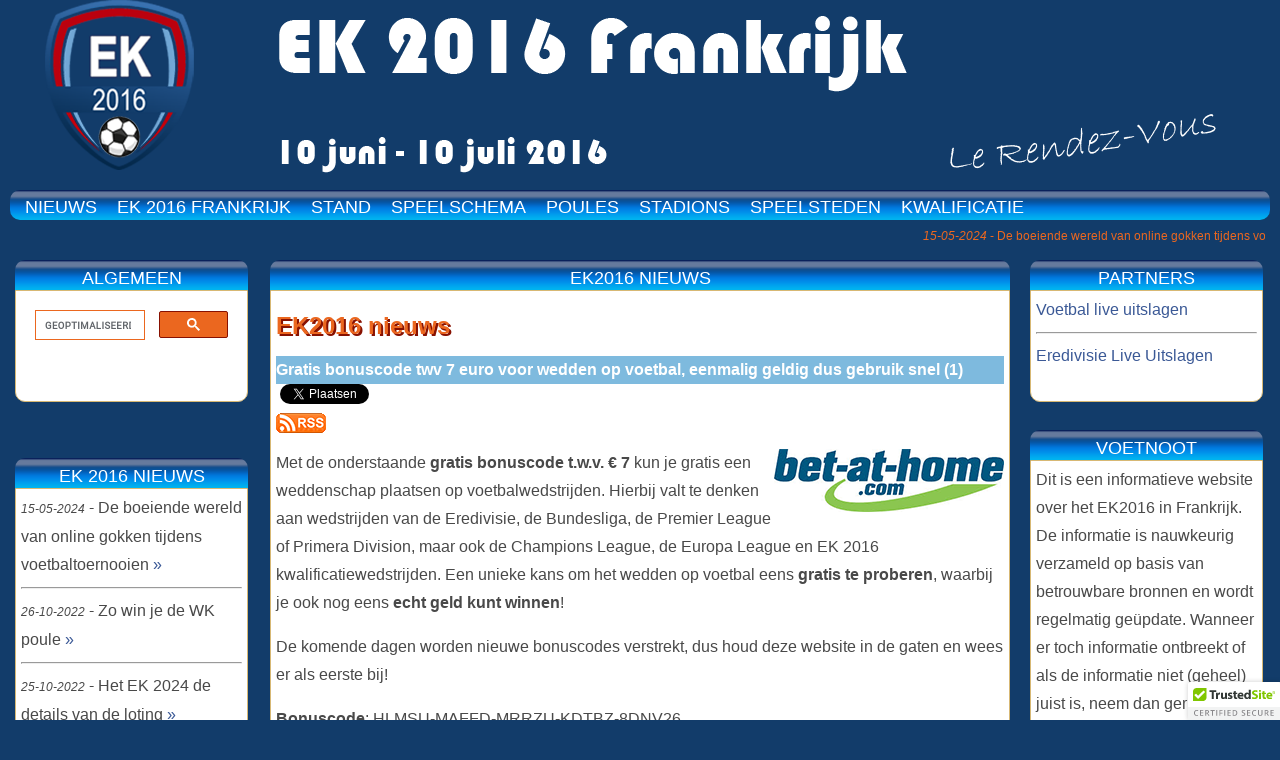

--- FILE ---
content_type: text/html; charset=UTF-8
request_url: https://www.ek2016stadions.nl/nieuws/gratis-bonuscode-twv-7-euro-voor-wedden-op-voetbal,-eenmalig-geldig-dus-gebruik-snel-(1)
body_size: 8824
content:
<html lang="nl">
<base href="/">
<meta charset="utf-8">
<!--[if lt IE 9]>
   <script src="https://html5shiv.googlecode.com/svn/trunk/html5.js"></script>
 <![endif]-->
<link href="https://plus.google.com/+Gokkennederlandcom" rel="author" />
<meta name="author" content="EK 2016 Frankrijk" />
<meta property="fb:admins" content="1244862760" />
<meta property="fb:app_id" content="1496631357301253" />
<head>
<link rel="icon" href="favicon.ico" type="image/x-icon" />
<link rel="shortcut icon" type="image/x-icon" href="favicon.ico" />
<link rel="stylesheet" type="text/css" href="stylesheet.css" />
<title itemprop="name">Gratis bonuscode twv 7 euro voor wedden op voetbal, eenmalig geldig dus gebruik snel (1)</title>
<link rel="canonical" href="https://www.ek2016stadions.nl/nieuws/gratis-bonuscode-twv-7-euro-voor-wedden-op-voetbal,-eenmalig-geldig-dus-gebruik-snel-(1)" itemprop="url" />
<meta name="description" content="Gratis bonuscode twv 7 euro voor wedden op voetbal, eenmalig geldig dus gebruik snel (1)" /><meta name="author" content="Patrick de Graaf">
<meta property="og:locale" content="nl_NL" />
<meta property="og:title" content="Gratis bonuscode twv 7 euro voor wedden op voetbal, eenmalig geldig dus gebruik snel (1)"/>
<meta property="og:type" content="article"/>
<meta property="og:url" content="https://www.ek2016stadions.nl/nieuws/gratis-bonuscode-twv-7-euro-voor-wedden-op-voetbal,-eenmalig-geldig-dus-gebruik-snel-(1)"/>
<meta property="og:image" content="https://www.ek2016stadions.nl/Logo.jpg"/> <!-- let op: httpS -->
<meta property="og:site_name" content="Gratis bonuscode twv 7 euro voor wedden op voetbal, eenmalig geldig dus gebruik snel (1)"/>
<meta property="og:description" content="Gratis bonuscode twv 7 euro voor wedden op voetbal, eenmalig geldig dus gebruik snel (1)"/>
<meta property="article:publisher" content="https://www.facebook.com/pages/Ek2016/654633724621035" />
<meta property="article:author" content="https://www.facebook.com/pages/Ek2016/654633724621035" />
<meta property="article:section" content="EK 2016" />
<meta property="article:tag" content="EK 2016" />
<meta property="article:published_time" content="2026-01-29T02:20:21+00:00" />
<meta property="article:modified_time" content="2026-01-30T02:20:21+00:00" />
<meta name="msvalidate.01" content="DA4CE6CAA03FA4193040C7570D9CB937" /> <!-- Bing webmasterstool -->
<script async src="https://www.googletagmanager.com/gtag/js?id=G-SQN5W2E6TB"></script>
<script>
  window.dataLayer = window.dataLayer || [];
  function gtag(){dataLayer.push(arguments);}
  gtag('js', new Date());

  gtag('config', 'G-SQN5W2E6TB');
</script>
</head>
<body>
<script>(function(d, s, id) {  var js, fjs = d.getElementsByTagName(s)[0];  if (d.getElementById(id)) return;  js = d.createElement(s); js.id = id;  js.src = "//connect.facebook.net/nl_NL/sdk.js#xfbml=1&appId=1496631357301253&version=v2.0";  fjs.parentNode.insertBefore(js, fjs);}(document, 'script', 'facebook-jssdk'));</script>
<div align="center" style="width:100%">
<a href="/"><img src="top.png" alt="ek2016stadions.nl" title="ek2016stadions.nl" width="1250px" height="200px" layout="responsive" /></a>

<div style="width:1260px; margin-top:10px">

<div align="left" style="margin-left: 250px; margin-top:40px; width:740px; min-height:800px; float:left; padding:10px"><div align="center" style="line-height:0">
</div>
<div align="center" class="midden">EK2016 NIEUWS</div>
<div align="left" class="middensub">
<h1>EK2016 nieuws</h1>






  <div itemscope itemtype="http://schema.org/blog">
  <div class="tabelkop" style="width:100%">
      <strong><span itemprop="headline">Gratis bonuscode twv 7 euro voor wedden op voetbal, eenmalig geldig dus gebruik snel (1)</span></strong>
      </div>
      <div class="fb-share-button" style="position:relative; top:0px" data-href="https://www.ek2016stadions.nl/nieuws/gratis-bonuscode-twv-7-euro-voor-wedden-op-voetbal,-eenmalig-geldig-dus-gebruik-snel-(1)" data-layout="button"></div>
      <a href="https://twitter.com/share" class="twitter-share-button" data-count="none" data-url="https://www.ek2016stadions.nl/nieuws/gratis-bonuscode-twv-7-euro-voor-wedden-op-voetbal,-eenmalig-geldig-dus-gebruik-snel-(1)" data-text="Gratis bonuscode twv 7 euro voor wedden op voetbal, eenmalig geldig dus gebruik snel (1)" data-lang="nl">Tweet</a><script>!function(d,s,id){var js,fjs=d.getElementsByTagName(s)[0],p=/^http:/.test(d.location)?'http':'https';if(!d.getElementById(id)){js=d.createElement(s);js.id=id;js.src=p+'://platform.twitter.com/widgets.js';fjs.parentNode.insertBefore(js,fjs);}}(document, 'script', 'twitter-wjs');</script>
      <script src="https://apis.google.com/js/platform.js" async defer>{lang: 'nl'}</script><div class="g-plus" data-action="share" data-annotation="none"></div>
      <script src="https://platform.linkedin.com/in.js" type="text/javascript"> lang: nl_NL</script><script type="IN/Share"></script>
      <a href="rss.xml" target="_blank" title="EK 2016 rss"><img src="rss.gif" width="50" height="20" alt="RSS" /></a>
      <span itemprop="description"><p><img alt="Bet-at-Home" src="../logo/betathome.png" style="width: 230px; height: 63px; float: right;" />Met de onderstaande <strong>gratis bonuscode t.w.v. &euro; 7</strong> kun je gratis een weddenschap plaatsen op voetbalwedstrijden. Hierbij valt te denken aan wedstrijden van de&nbsp;Eredivisie, de Bundesliga, de Premier League of Primera Division, maar ook de Champions League, de Europa League en EK 2016 kwalificatiewedstrijden. Een unieke kans om het wedden op voetbal eens <strong>gratis te proberen</strong>, waarbij je ook nog eens <strong>echt geld kunt winnen</strong>!</p>

<p>De komende dagen worden nieuwe bonuscodes verstrekt, dus houd deze website in de gaten en wees er als eerste bij!</p>

<p><strong>Bonuscode</strong>: HLMSU-MAFFD-MRRZU-KDTBZ-8DNV26</p>

<p>Wij hebben namelijk een beperkt aantal bonuscodes ontvangen van <a href="http://affiliates.bet-at-home.com/processing/clickthrgh.asp?btag=a_78907b_30931&amp;aid=" rel="nofollow" target="_blank">Bet-at-Home<img border="0" src="http://affiliates.bet-at-home.com/processing/impressions.asp?btag=a_78907b_30931&amp;aid=" style="border: currentColor; border-image: none; width: 0px; heigth: 0px;" /></a>, die we weggeven aan bezoekers van deze website. De bonuscode werkt dus alleen als je je via <strong><a href="http://affiliates.bet-at-home.com/processing/clickthrgh.asp?btag=a_78907b_30931&amp;aid=" rel="nofollow" target="_blank">deze link<img border="0" src="http://affiliates.bet-at-home.com/processing/impressions.asp?btag=a_78907b_30931&amp;aid=" style="border: currentColor; border-image: none; width: 0px; heigth: 0px;" /></a></strong> registreert.</p>

<p>De bonuscode kun je invullen in je account onder &#39;vouchers and bonusses&#39; en dan &#39;redeem voucher&#39;. Je ontvangt direct &euro; 7 gratis cash in je account!</p>

<p>Je hebt nu de kans om gratis geld te winnen, dus wees er snel bij want <strong>de bonuscode geldt maar voor &eacute;&eacute;n iemand</strong>!</p>

<a href="http://affiliates.bet-at-home.com/processing/clickthrgh.asp?btag=a_78907b_30931&amp;aid=" rel="nofollow" target="_blank"><input id="button" name="button" type="submit" value="Speel nu op Bet-at-home en pak je bonus!" /><img border="0" src="http://affiliates.bet-at-home.com/processing/impressions.asp?btag=a_78907b_30931&amp;aid=" style="border: currentColor; border-image: none; width: 0px; heigth: 0px;" /></a>
</span>
      <a href="nieuws" title="EK 2016 nieuws">Lees alle nieuws &raquo;</a>
      <div class="paginainfo">Gepubliceerd op: <span itemprop="datePublished">29-08-2015</span> | Bijgewerkt op: <meta itemprop="dateModified" content="2015-08-29T02:20:21+00:00"/></span>29-08-2015 | Door: <a href="overons" title="Over ons"><span itemprop="author">Patrick</span></a></span></div>
  </div>
<div align="center" style="line-height:0">
<a href="go/mybet" target="_blank" rel="nofollow" title="MyBet"><img src="banners/mybet(3).gif" width="728" height="90" alt="MyBet" /></a></div>
<h2>Reageer op dit artikel</h2>
<div class="tabelkop" style="width:100%"><strong>Reacties</strong></div>
<div class="fb-comments" data-href="https://www.ek2016stadions.nl/nieuws/gratis-bonuscode-twv-7-euro-voor-wedden-op-voetbal,-eenmalig-geldig-dus-gebruik-snel-(1)" data-numposts="10" data-colorscheme="light" data-mobile="Auto-detected" data-order-by="social" data-width="100%"></div>
<hr />
<h2>Gerelateerd nieuws, promoties en bonussen</h2>
<div class="tabelkop" style="width:100%"><strong>Nieuwsberichten</strong></div>
  <div align="center" style="line-height:0">
<a href="go/mybet" target="_blank" rel="nofollow" title="MyBet"><img src="banners/mybet(3).gif" width="728" height="90" alt="MyBet" /></a></div>
<h2>Over ons</h2>
<div class="tabelkop" style="width:100%"><strong>Over de auteur</strong></div>
<img src="overons.jpg" alt="Over ons" width="60" height="72" align="right" />Dit is een informatieve website over het EK2016 in Frankrijk.  De informatie is nauwkeurig verzameld op basis van betrouwbare bronnen en wordt regelmatig ge&uuml;pdate. Wanneer er toch informatie ontbreekt of als de informatie niet (geheel) juist is, neem dan gerust <a href="overons" title="contact">contact</a> op. Ik ben zowel de webmaster als de oprichter van deze website en doe mijn best om zoveel mogelijk actuele en juiste informatie te publiceren.


</div>
</div></div>

<div style="width:230px; min-height:800px; float:left; padding:10px; margin-left:-1015px; margin-top:40px;">
<div style="width:230">
<div align="center" class="menulinks" style="width:223px">ALGEMEEN</div>
<div align="center" class="menulinks3">
<script>(function() {var cx = '013094474416063680440:xoksmxhld50';var gcse = document.createElement('script');gcse.type = 'text/javascript';gcse.async = true;gcse.src = (document.location.protocol == 'https:' ? 'https:' : 'http:') +'//cse.google.com/cse.js?cx=' + cx;var s = document.getElementsByTagName('script')[0];s.parentNode.insertBefore(gcse, s);})();</script>
<gcse:search></gcse:search>
</div>
</div><br />
<div align="center" style="line-height:0">
</div>
<br>
<div style="width:230">
<div align="center" class="menulinks" style="width:223px">EK 2016 NIEUWS</div>
<div align="left" class="menulinks3">
    
<span style="font-size:12px"><em>15-05-2024</em></span> - De boeiende wereld van online gokken tijdens voetbaltoernooien <a href="nieuws/de-boeiende-wereld-van-online-gokken-tijdens-voetbaltoernooien" title="De boeiende wereld van online gokken tijdens voetbaltoernooien">&raquo;</a><hr>  
<span style="font-size:12px"><em>26-10-2022</em></span> - Zo win je de WK poule <a href="nieuws/zo-win-je-de-wk-poule" title="Zo win je de WK poule">&raquo;</a><hr>  
<span style="font-size:12px"><em>25-10-2022</em></span> - Het EK 2024 de details van de loting <a href="nieuws/het-ek-2024-de-details-van-de-loting" title="Het EK 2024 de details van de loting">&raquo;</a><hr>  
<span style="font-size:12px"><em>11-10-2022</em></span> - Het 2022 sportevenement kondigt het gekwalificeerde team voor het Europees kampioenschap aan <a href="nieuws/het-2022-sportevenement-kondigt-het-gekwalificeerde-team-voor-het-europees-kampioenschap-aan" title="Het 2022 sportevenement kondigt het gekwalificeerde team voor het Europees kampioenschap aan">&raquo;</a><hr>  
<span style="font-size:12px"><em>29-11-2021</em></span> - Zal Oranje de Wereldbeker mee naar huis nemen <a href="nieuws/zal-oranje-de-wereldbeker-mee-naar-huis-nemen" title="Zal Oranje de Wereldbeker mee naar huis nemen">&raquo;</a><hr>  
<span style="font-size:12px"><em>29-08-2017</em></span> - Nederland is voor de WK 2018 kwalificatiewedstrijden ingedeeld in poule A <a href="nieuws/nederland-is-voor-de-wk-2018-kwalificatiewedstrijden-ingedeeld-in-poule-a" title="Nederland is voor de WK 2018 kwalificatiewedstrijden ingedeeld in poule A">&raquo;</a><hr>  
<span style="font-size:12px"><em>19-08-2017</em></span> - Wie wint het EK in 2020, voorspel het nu alvast <a href="nieuws/wie-wint-het-ek-in-2020,-voorspel-het-nu-alvast" title="Wie wint het EK in 2020, voorspel het nu alvast">&raquo;</a><hr>  
<span style="font-size:12px"><em>07-10-2016</em></span> - Gebruik 1 van de 11 bonuscodes twv 7 euro om gratis te wedden op voetbal <a href="nieuws/gebruik-1-van-de-11-bonuscodes-twv-7-euro-om-gratis-te-wedden-op-voetbal" title="Gebruik 1 van de 11 bonuscodes twv 7 euro om gratis te wedden op voetbal">&raquo;</a><hr>  
<span style="font-size:12px"><em>16-09-2016</em></span> - Het Nederlands Elftal is twee plaatsen gestegen op de FIFA wereldranglijst <a href="nieuws/het-nederlands-elftal-is-twee-plaatsen-gestegen-op-de-fifa-wereldranglijst" title="Het Nederlands Elftal is twee plaatsen gestegen op de FIFA wereldranglijst">&raquo;</a><hr>  
<span style="font-size:12px"><em>10-08-2016</em></span> - Bookmaker Mybet lanceert de meest innovatieve website over voetbalwedden <a href="nieuws/bookmaker-mybet-lanceert-de-meest-innovatieve-website-over-voetbalwedden" title="Bookmaker Mybet lanceert de meest innovatieve website over voetbalwedden">&raquo;</a><hr>  
<a href="nieuws" title="EK 2016 nieuws">Lees alle nieuws &raquo;</a>
</div>
</div><br />
<div align="center" style="line-height:0">
</div>
<br>
<div style="width:230">
<div align="center" class="menulinks" style="width:223px">AGENDA</div>
<div align="left" class="menulinks3">
<span style="font-size:12px"><em>27-05-2016: oefenwedstrijd</em></span><br />Ierland - Nederland (1-1) <a href="go/mybet" title="Voorspel de uitslag en win (&#8364; 100 bonus!)" target="_blank" rel="nofollow">&raquo;</a><hr>
<span style="font-size:12px"><em>01-06-2016: oefenwedstrijd</em></span><br />
Polen - Nederland (1-2) <a href="go/mybet" title="Voorspel de uitslag en win (&#8364; 100 bonus!)" target="_blank" rel="nofollow">&raquo;</a>
<hr />
<span style="font-size:12px"><em>04-06-2016: oefenwedstrijd</em></span><br />
Oostenrijk - Nederland (0-2) <a href="go/mybet" title="Voorspel de uitslag en win (&#8364; 100 bonus!)" target="_blank" rel="nofollow">&raquo;</a>
<hr />
<span style="font-size:12px"><em>10-06-2016: EK 2016 algemeen</em></span><br />
<a href="http://www.ek2016stadions.nl/ek-2016-speelschema-datum" title="EK2016 schema">Aftrap EK 2016 </a>
<hr />
<span style="font-size:12px"><em>10-07-2016: EK 2016 algemeen</em></span><br />
<a href="http://www.ek2016stadions.nl/ek-2016-speelschema-datum" title="EK2016 schema">Finale EK 2016 </a>
<hr />
<a href="ek-2016-datums" title="EK 2016 datums">Bekijk alle datums &raquo;</a>
</div></div><br>
<div align="center" style="line-height:0">
</div>
</div>

<div style="width:230px; min-height:800px; float:left; padding:10px; margin-top:40px;">
<div align="center" class="menulinks" style="width:223px">PARTNERS</div>
<div align="left" class="menulinks3">
<a href="https://www.flashscore.nl/" title="Voetbal live uitslagen" target="_blank" rel="noopener">Voetbal live uitslagen</a><hr>
<a href="https://www.flashvoetbal.nl/" title="Eredivisie Live Uitslagen" target="_blank" rel="noopener">Eredivisie Live Uitslagen</a>
</div><br />
<!--<br />-->
<!--<br />-->
<div align="center" style="line-height:0">
</div>
<!--<br>-->
<div align="center" class="menulinks" style="width:223px">VOETNOOT</div>
<div align="left" class="menulinks3">
Dit is een informatieve website over het EK2016 in Frankrijk.  De informatie is nauwkeurig verzameld op basis van betrouwbare bronnen en wordt regelmatig ge&uuml;pdate. Wanneer er toch informatie ontbreekt of als de informatie niet (geheel) juist is, neem dan gerust <a href="overons" title="contact">contact</a> op.<br />
<hr /><a href="partners" title="Links">Links</a>
<hr /><a href="overons" title="Adverteren/linkruil">Adverteren/linkruil</a>
<hr /><a href="overons" title="Over ons">Over ons</a>
<hr /><a href="overons" title="Contact">Contact</a>
<hr /><a href="sitemap" title="Sitemap">Sitemap</a>
</div></div>
</div>

</div>

<div align="center" style="width:100%; float:left; z-index:2; position: absolute; margin-top:-20px">
<nav>
<ul itemscope itemtype="http://www.schema.org/SiteNavigationElement">
    <li itemprop="name"><a itemprop="url" href="nieuws" title="nieuws" alt="nieuws">NIEUWS</a></li>
    <li><a href="ek-2016-algemeen" title="algemeen" alt="algemeen">EK 2016 FRANKRIJK</a>
    <ul>
    	<li itemprop="name"><img src="menu-voetbal.jpg" width="20" height="20" alt="voetbal" /> <a itemprop="url" href="ek-2016-algemeen" title="algemeen" alt="algemeen">Algemeen</a></li>
    	<li itemprop="name"><img src="menu-voetbal.jpg" width="20" height="20" alt="bal" /> <a itemprop="url" href="ek-2016-bal" title="bal" alt="bal">Bal</a></li>
    	<li itemprop="name"><img src="menu-voetbal.jpg" width="20" height="20" alt="beker" /> <a itemprop="url" href="ek-2016-beker" title="beker" alt="beker">Beker</a></li>
    	<li itemprop="name"><img src="menu-voetbal.jpg" width="20" height="20" alt="beslissingscriteria" /> <a itemprop="url" href="ek-2016-beslissingscriteria" title="beslissingscriteria" alt="beslissingscriteria">Beslissingscriteria</a></li>
    	<li itemprop="name"><img src="menu-voetbal.jpg" width="20" height="20" alt="bookmaker" /> <a itemprop="url" href="bookmaker" title="bookmaker" alt="bookmaker">Bookmaker</a></li>
    	<li itemprop="name"><img src="menu-voetbal.jpg" width="20" height="20" alt="beker" /> <a itemprop="url" href="ek-2016-finale" title="finale" alt="finale">Finale</a></li>
    	<li itemprop="name"><img src="menu-voetbal.jpg" width="20" height="20" alt="geschiedenis" /> <a itemprop="url" href="ek-2016-geschiedenis" title="geschiedenis" alt="geschiedenis">Geschiedenis</a></li>
    	<li itemprop="name"><img src="menu-voetbal.jpg" width="20" height="20" alt="gokken" /> <a itemprop="url" href="ek-2016-gokken" title="gokken" alt="gokken">Gokken</a></li>
    	<li itemprop="name"><img src="menu-voetbal.jpg" width="20" height="20" alt="kaarten" /> <a itemprop="url" href="ek-2016-kaarten" title="kaarten" alt="kaarten">Kaarten</a></li>
    	<li itemprop="name"><img src="menu-voetbal.jpg" width="20" height="20" alt="lied" /> <a itemprop="url" href="ek-2016-lied" title="lied" alt="lied">Lied</a></li>
    	<li itemprop="name"><img src="menu-voetbal.jpg" width="20" height="20" alt="logo" /> <a itemprop="url" href="ek-2016-logo" title="logo" alt="logo">Logo</a></li>
    	<li itemprop="name"><img src="menu-voetbal.jpg" width="20" height="20" alt="mascotte" /> <a itemprop="url" href="ek-2016-mascotte" title="mascotte" alt="mascotte">Mascotte</a></li>
    	<li itemprop="name"><img src="menu-voetbal.jpg" width="20" height="20" alt="odds" /> <a itemprop="url" href="ek-2016-odds" title="odds" alt="odds">Odds</a></li>
    	<li itemprop="name"><img src="menu-voetbal.jpg" width="20" height="20" alt="organisatie" /> <a itemprop="url" href="ek-2016-organisatie" title="organisatie" alt="organisatie">Organisatie</a></li>
    	<li itemprop="name"><img src="menu-voetbal.jpg" width="20" height="20" alt="posters" /> <a itemprop="url" href="ek-2016-posters" title="posters" alt="posters">Posters</a></li>
    	<li itemprop="name"><img src="menu-voetbal.jpg" width="20" height="20" alt="scheidsrechters" /> <a itemprop="url" href="ek-2016-scheidsrechters" title="scheidsrechters" alt="scheidsrechters">Scheidsrechters</a></li>
    	<li itemprop="name"><img src="menu-voetbal.jpg" width="20" height="20" alt="selecties" /> <a itemprop="url" href="ek-2016-selecties" title="selecties" alt="selecties">Selecties</a></li>
    	<li itemprop="name"><img src="menu-voetbal.jpg" width="20" height="20" alt="slogan" /> <a itemprop="url" href="ek-2016-slogan" title="slogan" alt="slogan">Slogan</a></li>
        <li itemprop="name"><img src="menu-voetbal.jpg" width="20" height="20" alt="social media" /> <a itemprop="url" href="ek-2016-socialmedia" title="social media" alt="social media">Social media</a></li>
        <li itemprop="name"><img src="menu-voetbal.jpg" width="20" height="20" alt="sponsoren" /> <a itemprop="url" href="ek-2016-sponsoren" title="sponsoren" alt="sponsoren">Sponsoren</a></li>
        <li itemprop="name"><img src="menu-voetbal.jpg" width="20" height="20" alt="statistieken" /> <a itemprop="url" href="ek-2016-statistieken" title="statistieken" alt="statistieken">Statistieken</a></li>
    	<li itemprop="name"><img src="menu-voetbal.jpg" width="20" height="20" alt="tijden" /> <a itemprop="url" href="ek-2016-tijden" title="tijden" alt="tijden">Tijden</a></li>
    	<li itemprop="name"><img src="menu-voetbal.jpg" width="20" height="20" alt="toewijzing" /> <a itemprop="url" href="ek-2016-toewijzing" title="toewijzing" alt="toewijzing">Toewijzing</a></li>
    	<li itemprop="name"><img src="menu-voetbal.jpg" width="20" height="20" alt="topscorers" /> <a itemprop="url" href="ek-2016-topscorers" title="topscorers" alt="topscorers">Topscorers</a></li>
    	<li itemprop="name"><img src="menu-voetbal.jpg" width="20" height="20" alt="trainingsaccommodaties" /> <a itemprop="url" href="ek-2016-trainingsaccommodaties" title="trainingsaccommodaties" alt="trainingsaccommodaties">Trainingsaccommodaties</a></li>
    	<li itemprop="name"><img src="menu-voetbal.jpg" width="20" height="20" alt="tv-rechten" /> <a itemprop="url" href="ek-2016-tv-rechten" title="tv-rechten" alt="tv-rechten">Tv-rechten</a></li>
    	<li itemprop="name"><img src="menu-voetbal.jpg" width="20" height="20" alt="verantwoordelijkheid sociaal" /> <a itemprop="url" href="ek-2016-verantwoordelijkheid-sociaal" title="verantwoordelijkheid sociaal" alt="verantwoordelijkheid sociaal">Verantwoordelijkheid sociaal</a></li>
    	<li itemprop="name"><img src="menu-voetbal.jpg" width="20" height="20" alt="verantwoordelijkheid milieu" /> <a itemprop="url" href="ek-2016-verantwoordelijkheid-milieu" title="verantwoordelijkheid milieu" alt="verantwoordelijkheid milieu">Verantwoordelijkheid milieu</a></li>
    	<!--<li itemprop="name"><img src="menu-voetbal.jpg" width="20" height="20" alt="wedden" /> <a itemprop="url" href="ek-2016-wedden" title="wedden" alt="wedden">Wedden</a></li>-->
    </ul>
    </li>
    <li><a href="ek-2016-stand" title="stand" alt="stand">STAND</a>
    <ul>
        <li itemprop="name"><img src="menu-voetbal.jpg" width="20" height="20" alt="stand" /> <a itemprop="url" href="ek-2016-stand" title="EK 2016 stand" alt="EK 2016 stand">Stand</a></li>
        <li itemprop="name"><img src="menu-voetbal.jpg" width="20" height="20" alt="stand poule A" /> <a itemprop="url" href="ek-2016-stand#poulea" title="stand poule A" alt="stand poule A">Stand poule A</a></li>
        <li itemprop="name"><img src="menu-voetbal.jpg" width="20" height="20" alt="stand poule B" /> <a itemprop="url" href="ek-2016-stand#pouleb" title="stand poule B" alt="stand poule B">Stand poule B</a></li>
        <li itemprop="name"><img src="menu-voetbal.jpg" width="20" height="20" alt="stand poule C" /> <a itemprop="url" href="ek-2016-stand#poulec" title="stand poule C" alt="stand poule C">Stand poule C</a></li>
        <li itemprop="name"><img src="menu-voetbal.jpg" width="20" height="20" alt="stand poule D" /> <a itemprop="url" href="ek-2016-stand#pouled" title="stand poule D" alt="stand poule D">Stand poule D</a></li>
        <li itemprop="name"><img src="menu-voetbal.jpg" width="20" height="20" alt="stand poule E" /> <a itemprop="url" href="ek-2016-stand#poulee" title="stand poule E" alt="stand poule E">Stand poule E</a></li>
        <li itemprop="name"><img src="menu-voetbal.jpg" width="20" height="20" alt="stand poule F" /> <a itemprop="url" href="ek-2016-stand#poulef" title="stand poule F" alt="stand poule F">Stand poule F</a></li>
    	<li itemprop="name"><img src="menu-voetbal.jpg" width="20" height="20" alt="beste nummers 3" /> <a itemprop="url" href="ek-2016-beste-nummers-drie" title="beste nummers 3" alt="beste nummers 3">Beste nummers 3</a></li>
    	<li itemprop="name"><img src="menu-voetbal.jpg" width="20" height="20" alt="beslissingscriteria" /> <a itemprop="url" href="ek-2016-beslissingscriteria" title="beslissingscriteria" alt="beslissingscriteria">Beslissingscriteria</a></li>
    </ul>
    </li>
    <li><a href="ek-2016-speelschema" title="speelschema" alt="speelschema">SPEELSCHEMA</a>
    <ul>
   	<li itemprop="name"><img src="menu-voetbal.jpg" width="20" height="20" alt="Speelschema" /> <a itemprop="url" href="ek-2016-speelschema" title="speelschema" alt="speelschema">Speelschema</a></li>
    	<li itemprop="name"><img src="menu-voetbal.jpg" width="20" height="20" alt="Uitslagen" /> <a itemprop="url" href="ek-2016-uitslagen" title="uitslagen" alt="uitslagen">Uitslagen</a></li>
    	<li itemprop="name"><img src="menu-voetbal.jpg" width="20" height="20" alt="Speelschema" /> <a itemprop="url" href="ek-2016-speelschema-datum" title="speelschema op datum" alt="speelschema op datum">Speelschema op datum</a></li>
    	<li itemprop="name"><img src="menu-voetbal.jpg" width="20" height="20" alt="Speelschema" /> <a itemprop="url" href="ek-2016-speelschema-groep" title="speelschema per groep" alt="speelschema per groep">Speelschema per groep</a></li>
    	<li itemprop="name"><img src="menu-voetbal.jpg" width="20" height="20" alt="Speelschema" /> <a itemprop="url" href="ek-2016-speelschema-speelstad" title="speelschema per speelstad" alt="speelschema per speelstad">Speelschema per speelstad</a></li>
    </ul>
    </li>
    <li><a href="ek-2016-poules" title="poules" alt="poules">POULES</a>
    <ul>
    	<li itemprop="name"><img src="menu-voetbal.jpg" width="20" height="20" alt="loting" /> <a itemprop="url" href="ek-2016-poules" title="poules" alt="poules">Poules</a></li>
        <li itemprop="name"><img src="menu-voetbal.jpg" width="20" height="20" alt="poule A" /> <a itemprop="url" href="ek-2016-poules#poulea" title="poule A" alt="poule A">Poule A</a></li>
        <li itemprop="name"><img src="menu-voetbal.jpg" width="20" height="20" alt="poule B" /> <a itemprop="url" href="ek-2016-poules#pouleb" title="poule B" alt="poule B">Poule B</a></li>
        <li itemprop="name"><img src="menu-voetbal.jpg" width="20" height="20" alt="poule C" /> <a itemprop="url" href="ek-2016-poules#poulec" title="poule C" alt="poule C">Poule C</a></li>
        <li itemprop="name"><img src="menu-voetbal.jpg" width="20" height="20" alt="poule D" /> <a itemprop="url" href="ek-2016-poules#pouled" title="poule D" alt="poule D">Poule D</a></li>
        <li itemprop="name"><img src="menu-voetbal.jpg" width="20" height="20" alt="poule E" /> <a itemprop="url" href="ek-2016-poules#poulee" title="poule E" alt="poule E">Poule E</a></li>
        <li itemprop="name"><img src="menu-voetbal.jpg" width="20" height="20" alt="poule F" /> <a itemprop="url" href="ek-2016-poules#poulef" title="poule F" alt="poule F">Poule F</a></li>
    	<li itemprop="name"><img src="menu-voetbal.jpg" width="20" height="20" alt="beslissingscriteria" /> <a itemprop="url" href="ek-2016-beslissingscriteria" title="beslissingscriteria" alt="beslissingscriteria">Beslissingscriteria</a></li>
    	<li itemprop="name"><img src="menu-voetbal.jpg" width="20" height="20" alt="loting" /> <a itemprop="url" href="ek-2016-loting" title="loting" alt="loting">Loting</a></li>
    </ul>
    </li>
    <!--<li><a href="ek-2016-wedden" title="wedden" alt="wedden">WEDDEN</a>
    <ul>
        <li itemprop="name"><img src="menu-voetbal.jpg" width="20" height="20" alt="wedden" /> <a itemprop="url" href="ek-2016-wedden" title="wedden" alt="wedden">Wedden</a></li>
        <li itemprop="name"><img src="menu-voetbal.jpg" width="20" height="20" alt="odds" /> <a itemprop="url" href="ek-2016-odds" title="odds" alt="odds">Odds</a></li>
        <li itemprop="name"><img src="menu-voetbal.jpg" width="20" height="20" alt="bookmakers" /> <a itemprop="url" href="bookmaker" title="bookmaker" alt="bookmaker">Bookmakers</a></li>
        <li itemprop="name"><img src="menu-voetbal.jpg" width="20" height="20" alt="wedden handleiding" /> <a itemprop="url" href="ek-2016-wedden-handleiding" title="wedden handleiding" alt="wedden handleiding">Wedden handleiding</a></li>
    </ul>
    </li>-->
    <li><a href="ek-2016-stadions" title="stadions" alt="stadions">STADIONS</a>
    <ul>
    	<li itemprop="name"><img src="menu-voetbal.jpg" width="20" height="20" alt="stadions" /> <a itemprop="url" href="ek-2016-stadions" title="stadions" alt="stadions">Algemeen</a></li>
    	<li itemprop="name"><img src="menu-voetbal.jpg" width="20" height="20" alt="stadions" /> <a itemprop="url" href="ek-2016-stadions-allianz-riviera" title="Allianz Riviera" alt="Allianz Riviera">Allianz Riviera</a></li>
    	<li itemprop="name"><img src="menu-voetbal.jpg" width="20" height="20" alt="stadions" /> <a itemprop="url" href="ek-2016-stadions-stade-municipal" title="Stade Municipal de Toulouse" alt="Stade Municipal de Toulouse">Stade Municipal de Toulouse</a></li>
    	<li itemprop="name"><img src="menu-voetbal.jpg" width="20" height="20" alt="stadions" /> <a itemprop="url" href="ek-2016-stadions-stade-geoffroy-guichard" title="Stade Geoffroy-Guichard" alt="Stade Geoffroy-Guichard">Stade Geoffroy-Guichard</a></li>
    	<li itemprop="name"><img src="menu-voetbal.jpg" width="20" height="20" alt="stadions" /> <a itemprop="url" href="ek-2016-stadions-stade-bordeaux-atlantique" title="Stade Bordeaux Atlantique" alt="Stade Bordeaux Atlantique">Stade Bordeaux Atlantique</a></li>
    	<li itemprop="name"><img src="menu-voetbal.jpg" width="20" height="20" alt="stadions" /> <a itemprop="url" href="ek-2016-stadions-stade-bollaert-delelis" title="Stade Bollaert-Delelis" alt="Stade Bollaert-Delelis">Stade Bollaert-Delelis</a></li>
    	<li itemprop="name"><img src="menu-voetbal.jpg" width="20" height="20" alt="stadions" /> <a itemprop="url" href="ek-2016-stadions-grand-stade-pierre-mauroy" title="Pierre-Mauroy" alt="Pierre-Mauroy">Pierre-Mauroy</a></li>
    	<li itemprop="name"><img src="menu-voetbal.jpg" width="20" height="20" alt="stadions" /> <a itemprop="url" href="ek-2016-stadions-parc-des-princes" title="Parc des Princes" alt="Parc des Princes">Parc des Princes</a></li>
    	<li itemprop="name"><img src="menu-voetbal.jpg" width="20" height="20" alt="stadions" /> <a itemprop="url" href="ek-2016-stadions-stade-des-lumieres" title="Stade des Lumieres" alt="Stade des Lumieres">Stade des Lumieres</a></li>
    	<li itemprop="name"><img src="menu-voetbal.jpg" width="20" height="20" alt="stadions" /> <a itemprop="url" href="ek-2016-stadions-stade-velodrome" title="Stade Vélodrome" alt="Stade Vélodrome">Stade Vélodrome</a></li>
    	<li itemprop="name"><img src="menu-voetbal.jpg" width="20" height="20" alt="stadions" /> <a itemprop="url" href="ek-2016-stadions-stade-de-france" title="Stade de France" alt="Stade de France">Stade de France</a></li>
    </ul>
    </li>
    <li><a href="ek-2016-speelsteden" title="speelsteden" alt="speelsteden">SPEELSTEDEN</a>
    <ul>
    	<li itemprop="name"><img src="menu-voetbal.jpg" width="20" height="20" alt="speelsteden" /> <a itemprop="url" href="ek-2016-speelsteden" title="speelsteden" alt="speelsteden">Algemeen</a></li>
    	<li itemprop="name"><img src="menu-voetbal.jpg" width="20" height="20" alt="speelsteden" /> <a itemprop="url" href="ek-2016-speelsteden-nice" title="Nice" alt="Nice">Nice</a></li>
    	<li itemprop="name"><img src="menu-voetbal.jpg" width="20" height="20" alt="speelsteden" /> <a itemprop="url" href="ek-2016-speelsteden-toulouse" title="Toulouse" alt="Toulouse">Toulouse</a></li>
    	<li itemprop="name"><img src="menu-voetbal.jpg" width="20" height="20" alt="speelsteden" /> <a itemprop="url" href="ek-2016-speelsteden-saint-etienne" title="Saint-Entienne" alt="Saint-Entienne">Saint-Entienne</a></li>
    	<li itemprop="name"><img src="menu-voetbal.jpg" width="20" height="20" alt="speelsteden" /> <a itemprop="url" href="ek-2016-speelsteden-bordeaux" title="Bordeaux" alt="Bordeaux">Bordeaux</a></li>
    	<li itemprop="name"><img src="menu-voetbal.jpg" width="20" height="20" alt="speelsteden" /> <a itemprop="url" href="ek-2016-speelsteden-lens" title="Lens" alt="Lens">Lens</a></li>
    	<li itemprop="name"><img src="menu-voetbal.jpg" width="20" height="20" alt="speelsteden" /> <a itemprop="url" href="ek-2016-speelsteden-lille" title="Lille" alt="Lille">Lille</a></li>
    	<li itemprop="name"><img src="menu-voetbal.jpg" width="20" height="20" alt="speelsteden" /> <a itemprop="url" href="ek-2016-speelsteden-parijs" title="Parijs" alt="Parijs">Parijs</a></li>
    	<li itemprop="name"><img src="menu-voetbal.jpg" width="20" height="20" alt="speelsteden" /> <a itemprop="url" href="ek-2016-speelsteden-lyon" title="Lyon" alt="Lyon">Lyon</a></li>
    	<li itemprop="name"><img src="menu-voetbal.jpg" width="20" height="20" alt="speelsteden" /> <a itemprop="url" href="ek-2016-speelsteden-marseille" title="Marseille" alt="Marseille">Marseille</a></li>
    	<li itemprop="name"><img src="menu-voetbal.jpg" width="20" height="20" alt="speelsteden" /> <a itemprop="url" href="ek-2016-speelsteden-saint-denis" title="Parijs (Saint Denis)" alt="Parijs (Saint Denis)">Parijs (Saint Denis)</a></li>
    </ul>
    </li>
    <li><a href="ek-2016-kwalificatie-stand" title="kwalificatie" alt="kwalificatie">KWALIFICATIE</a>
    <ul>
    	<li itemprop="name"><img src="menu-voetbal.jpg" width="20" height="20" alt="Kwalificatie" /> <a itemprop="url" href="ek-2016-gekwalificeerde-landen" title="gekwalificeerde landen" alt="gekwalificeerde landen">Gekwalificeerde landen</a></li>
    	<li itemprop="name"><img src="menu-voetbal.jpg" width="20" height="20" alt="Kwalificatie" /> <a itemprop="url" href="ek-2016-kwalificatie-play-offs" title="kwalificatie play-offs" alt="kwalificatie play-offs">Play-off wedstrijden</a></li>
    	<li itemprop="name"><img src="menu-voetbal.jpg" width="20" height="20" alt="Kwalificatie" /> <a itemprop="url" href="ek-2016-kwalificatie-stand" title="kwalificatie stand" alt="kwalificatie stand">Kwalificatie stand</a></li>
    	<li itemprop="name"><img src="menu-voetbal.jpg" width="20" height="20" alt="Kwalificatie" /> <a itemprop="url" href="ek-2016-kwalificatie-speelschema" title="kwalificatie speelschema" alt="kwalificatie speelschema">Kwalificatie speelschema</a></li>
    	<li itemprop="name"><img src="menu-voetbal.jpg" width="20" height="20" alt="Kwalificatie" /> <a itemprop="url" href="ek-2016-kwalificatie-poules" title="kwalificatie poules" alt="kwalificatie poules">Kwalificatie poules</a></li>
    </ul>
    </li>
</ul>
</nav>
<div style="max-width:1250px;">
<marquee class="banner" behavior="scroll" width="1250" height="25">  
<a href="nieuws/de-boeiende-wereld-van-online-gokken-tijdens-voetbaltoernooien" title="De boeiende wereld van online gokken tijdens voetbaltoernooien"><span style="font-size:12px"><em>15-05-2024</em></span> - De boeiende wereld van online gokken tijdens voetbaltoernooien &raquo;</a>&nbsp;&nbsp;| &nbsp;&nbsp;  
<a href="nieuws/zo-win-je-de-wk-poule" title="Zo win je de WK poule"><span style="font-size:12px"><em>26-10-2022</em></span> - Zo win je de WK poule &raquo;</a>&nbsp;&nbsp;| &nbsp;&nbsp;  
<a href="nieuws/het-ek-2024-de-details-van-de-loting" title="Het EK 2024 de details van de loting"><span style="font-size:12px"><em>25-10-2022</em></span> - Het EK 2024 de details van de loting &raquo;</a>&nbsp;&nbsp;| &nbsp;&nbsp;  
<a href="nieuws/het-2022-sportevenement-kondigt-het-gekwalificeerde-team-voor-het-europees-kampioenschap-aan" title="Het 2022 sportevenement kondigt het gekwalificeerde team voor het Europees kampioenschap aan"><span style="font-size:12px"><em>11-10-2022</em></span> - Het 2022 sportevenement kondigt het gekwalificeerde team voor het Europees kampioenschap aan &raquo;</a>&nbsp;&nbsp;| &nbsp;&nbsp;  
<a href="nieuws/zal-oranje-de-wereldbeker-mee-naar-huis-nemen" title="Zal Oranje de Wereldbeker mee naar huis nemen"><span style="font-size:12px"><em>29-11-2021</em></span> - Zal Oranje de Wereldbeker mee naar huis nemen &raquo;</a>&nbsp;&nbsp;| &nbsp;&nbsp;  
<a href="nieuws/nederland-is-voor-de-wk-2018-kwalificatiewedstrijden-ingedeeld-in-poule-a" title="Nederland is voor de WK 2018 kwalificatiewedstrijden ingedeeld in poule A"><span style="font-size:12px"><em>29-08-2017</em></span> - Nederland is voor de WK 2018 kwalificatiewedstrijden ingedeeld in poule A &raquo;</a>&nbsp;&nbsp;| &nbsp;&nbsp;  
<a href="nieuws/wie-wint-het-ek-in-2020,-voorspel-het-nu-alvast" title="Wie wint het EK in 2020, voorspel het nu alvast"><span style="font-size:12px"><em>19-08-2017</em></span> - Wie wint het EK in 2020, voorspel het nu alvast &raquo;</a>&nbsp;&nbsp;| &nbsp;&nbsp;  
<a href="nieuws/gebruik-1-van-de-11-bonuscodes-twv-7-euro-om-gratis-te-wedden-op-voetbal" title="Gebruik 1 van de 11 bonuscodes twv 7 euro om gratis te wedden op voetbal"><span style="font-size:12px"><em>07-10-2016</em></span> - Gebruik 1 van de 11 bonuscodes twv 7 euro om gratis te wedden op voetbal &raquo;</a>&nbsp;&nbsp;| &nbsp;&nbsp;  
<a href="nieuws/het-nederlands-elftal-is-twee-plaatsen-gestegen-op-de-fifa-wereldranglijst" title="Het Nederlands Elftal is twee plaatsen gestegen op de FIFA wereldranglijst"><span style="font-size:12px"><em>16-09-2016</em></span> - Het Nederlands Elftal is twee plaatsen gestegen op de FIFA wereldranglijst &raquo;</a>&nbsp;&nbsp;| &nbsp;&nbsp;  
<a href="nieuws/bookmaker-mybet-lanceert-de-meest-innovatieve-website-over-voetbalwedden" title="Bookmaker Mybet lanceert de meest innovatieve website over voetbalwedden"><span style="font-size:12px"><em>10-08-2016</em></span> - Bookmaker Mybet lanceert de meest innovatieve website over voetbalwedden &raquo;</a>&nbsp;&nbsp;| &nbsp;&nbsp; 
<a href="nieuws" title="WK 2018 nieuws">Lees alle nieuws &raquo;</a>
</marquee>
</div>
</div>

<div align="center" style="width:100%; float:left">
<div align="center" style="line-height:0">
</div>
<div class="menulinks3" style="width:1210px; padding:10px; border-top-left-radius:10px; border-top-right-radius:10px;"><div align="left" class="footer" style="display:inline-block; width:18%; padding:5px">
  <span class="kop">Algemeen</span>
  <p><a href="nieuws" title="nieuws">Nieuws</a></p>
  <p><a href="ek-2016-algemeen" title="EK 2016 Frankrijk">Algemeen</a></p>
  <p><a href="ek-2016-bal" title="bal">Bal</a></p>
  <p><a href="ek-2016-beker" title="beker">Beker</a></p>
  <p><a href="ek-2016-beslissingscriteria" title="beslissingscriteria">Beslissingscriteria</a></p>
  <p><a href="bookmaker" title="bookmakers">Bookmakers</a></p>
  <p><a href="ek-2016-finale" title="finale">Finale</a></p>
  <p><a href="ek-2016-geschiedenis" title="geschiedenis">Geschiedenis</a></p>
  <p><a href="ek-2016-gokken" title="gokken">Gokken</a></p>
  <p><a href="ek-2016-kaarten" title="kaarten">Kaarten</a></p>
  <p><a href="ek-2016-lied" title="lied">Lied</a></p>
  <p><a href="ek-2016-logo" title="logo">Logo</a></p>
  <p><a href="ek-2016-mascotte" title="mascotte">Mascotte</a></p>
  <p><a href="ek-2016-odds" title="odds">Odds</a></p>
  <p><a href="ek-2016-organisatie" title="organisatie">Organisatie</a></p>
  <p><a href="ek-2016-posters" title="posters">Posters</a></p>
  <p><a href="ek-2016-scheidsrechters" title="scheidsrechters">Scheidsrechters</a></p>
  <p><a href="ek-2016-selecties" title="selecties">Selecties</a></p>
  <p><a href="ek-2016-slogan" title="slogan">Slogan</a></p>
  <p><a href="ek-2016-socialmedia" title="social media">Social media</a></p>
  <p><a href="ek-2016-sponsoren" title="sponsoren">Sponsoren</a></p>
  <p><a href="ek-2016-statistieken" title="statistieken">Statistieken</a></p>
  <p><a href="ek-2016-tijden" title="tijden">Tijden</a></p>
  <p><a href="ek-2016-toewijzing" title="toewijzing">Toewijzing</a></p>
  <p><a href="ek-2016-topscorers" title="topscorers">Topscorers</a></p>
  <p><a href="ek-2016-trainingsaccommodaties" title="trainingsaccommodaties">Trainingsaccommodaties</a></p>
  <p><a href="ek-2016-tv-rechten" title="tv-rechten">Tv-rechten</a></p>
  <p><a href="ek-2016-verantwoordelijkheid-sociaal" title="verantwoordelijkheid sociaal">Verantwoordelijkheid sociaal</a></p>
  <p><a href="ek-2016-verantwoordelijkheid-milieu" title="verantwoordelijkheid milieu">Verantwoordelijkheid milieu</a></p>
  <p><a href="ek-2016-wedden" title="wedden">Wedden</a></p>
</div>

<div align="left" class="footer" style="display:inline-block; width:18%; padding:5px">
<span class="kop">EK 2016 stadions</span>
<p><a href="ek-2016-stadions-allianz-riviera" title="stadions - Allianz Riviera">Allianz Riviera</a></p>
<p><a href="ek-2016-stadions-stade-municipal" title="stadions - Stade Municipal de Toulouse"> Stade Municipal de Toulouse</a></p>
<p><a href="ek-2016-stadions-stade-geoffroy-guichard" title="stadions - Stade Geoffroy-Guichard"> Stade Geoffroy-Guichard</a></p>
<p><a href="ek-2016-stadions-stade-bordeaux-atlantique" title="stadions - Stade Bordeaux Atlantique"> Stade Bordeaux Atlantique</a></p>
<p><a href="ek-2016-stadions-stade-bollaert-delelis" title="stadions - Stade Bollaert-Delelis"> Stade Bollaert-Delelis</a></p>
<p><a href="ek-2016-stadions-grand-stade-pierre-mauroy" title="stadions - Pierre-Mauroy"> Pierre-Mauroy</a></p>
<p><a href="ek-2016-stadions-parc-des-princes" title="stadions - Parc des Princes"> Parc des Princes</a></p>
<p><a href="ek-2016-stadions-stade-des-lumieres" title="stadions - Stade des Lumieres"> Stade des Lumieres</a></p>
<p><a href="ek-2016-stadions-stade-velodrome" title="stadions - Stade Vélodrome"> Stade Vélodrome</a></p>
<p><a href="ek-2016-stadions-stade-de-france" title="stadions - Stade de France"> Stade de France</a></p>
</div>

<div align="left" class="footer" style="display:inline-block; width:18%; padding:5px">
<span class="kop">EK 2016 speelsteden</span>
<p><a href="ek-2016-speelsteden-nice" title="speelsteden - Nice">Nice</a></p>
<p><a href="ek-2016-speelsteden-toulouse" title="speelsteden - Toulouse">Toulouse</a></p>
<p><a href="ek-2016-speelsteden-saint-etienne" title="speelsteden - Saint-Etienne"> Saint-Etienne</a></p>
<p><a href="ek-2016-speelsteden-bordeaux" title="speelsteden - Bordeaux"> Bordeaux</a></p>
<p><a href="ek-2016-speelsteden-lens" title="speelsteden - Lens">Lens</a></p>
<p><a href="ek-2016-speelsteden-lille" title="speelsteden - Lille"> Lille</a></p>
<p><a href="ek-2016-speelsteden-parijs" title="speelsteden - Parijs"> Parijs</a></p>
<p><a href="ek-2016-speelsteden-lyon" title="speelsteden - Lyon"> Lyon</a></p>
<p><a href="ek-2016-speelsteden-marseille" title="speelsteden - Marseille"> Marseille</a></p>
<p><a href="ek-2016-speelsteden-saint-denis" title="speelsteden - Parijs (Saint Denis)"> Parijs (Saint Denis)</a></p>
</div>

<div align="left" class="footer" style="display:inline-block; width:18%; padding:5px">
<span class="kop">EK 2016 voetbal</span>
<p><a href="ek-2016-stand" title="Stand">Stand</a></p>
<p><a href="ek-2016-uitslagen" title="Uitslagen">Uitslagen</a></p>
<p><a href="ek-2016-speelschema" title="Speelschema">Speelschema</a></p>
<p><a href="ek-2016-poules" title="Poules">Poules</a></p>
<p><a href="ek-2016-beste-nummers-drie" title="Beste nummers 3">Beste nummers 3</a></p>
<p><a href="ek-2016-beslissingscriteria" title="beslissingscriteria">Beslissingscriteria</a></p>
<p><a href="ek-2016-stadions" title="Stadions">Stadions</a></p>
<p><a href="ek-2016-speelsteden" title="Speelsteden">Speelsteden</a></p>
<p><a href="ek-2016-loting" title="loting">Loting</a></p>
<p><a href="ek-2016-beslissingscriteria" title="beslissingscriteria">Beslissingscriteria</a></p>
<p><a href="ek-2016-gekwalificeerde-landen" title="Gekwalificeerde landen">Gekwalificeerde landen</a></p>
<p><a href="ek-2016-kwalificatie-play-offs" title="Play-off wedstrijden">Play-off wedstrijden</a></p>
<p><a href="ek-2016-kwalificatie-stand" title="Kwalificatie stand">Kwalificatie stand</a></p>
<p><a href="ek-2016-kwalificatie-speelschema" title="Kwalificatie speelschema"> Kwalificatie speelschema</a></p>
<p><a href="ek-2016-kwalificatie-poules" title="Kwalificatie poules"> Kwalificatie poules</a></p>
</div>

<div align="left" class="footer" style="display:inline-block; width:18%; padding:5px">
<span class="kop"><a href="bookmaker" title="bookmakers">EK 2016 bookmakers</a></span>
<p><a href="ek-2016-wedden" title="wedden">EK 2016 wedden</a></p>
<p><a href="ek-2016-odds" title="odds">EK 2016 odds</a></p>
<p><a href="go/mybet" title="MyBet" rel="nofollow" target="_blank">MyBet</a></p>
<p><a href="go/betathome" title="Bet-at-home" rel="nofollow" target="_blank">Bet-at-home</a></p>
<p><a href="go/betfair" title="BetFair" rel="nofollow" target="_blank">BetFair</a></p>
<p><a href="go/nederbet" title="NederBet" rel="nofollow" target="_blank">NederBet</a></p>
<p><a href="go/krooncasino" title="KroonCasino" rel="nofollow" target="_blank">KroonCasino</a></p>
<!--<p><a href="go/unibet" title="Unibet" rel="nofollow" target="_blank">Unibet</a></p>-->
<p><a href="go/williamhill" title="William Hill" rel="nofollow" target="_blank">William Hill</a></p>
<p><a href="go/bwin" title="Bwin" rel="nofollow" target="_blank">Bwin</a></p>
</div>

<div style="width:280px; display:inline-block">
<span class="kop">Blijf op de hoogte van<br>het laatste EK 2016 nieuws:</span><br>
<span itemscope itemtype="http://schema.org/Organization">
<link itemprop="url" href="https://www.ek2016stadions.nl/">
<a itemprop="sameAs" href="https://www.facebook.com/ek2020europa" target="_blank" title="Facebook EK 2016"><img src="facebook.png" width="50" height="52" alt="Facebook"></a> 
<a itemprop="sameAs" href="https://twitter.com/matchwinnaar" target="_blank" title="Twitter EK 2016"><img src="twitter.png" width="50" height="52" alt="Twitter"></a>
<a itemprop="sameAs" href="http://plus.google.com/u/0/117312131122235000835?prsrc=3" rel="publisher" target="_blank" style="text-decoration:none;" title="Google+ EK 2016"><img src="googleplus.png" alt="Google+" style="border:0;width:50px;height:52px;"/></a>
<a itemprop="sameAs" href="rss.xml" rel="publisher" target="_blank" style="text-decoration:none;" title="RSS EK 2016"><img src="rss.png" alt="RSS EK 2016" style="border:0;width:50px;height:52px;"/></a>
</span>
</div>
<div style="width:280px; display:inline-block">
</div>
<div style="width:280px; display:inline-block">
</div>
<div style="width:280px; display:inline-block">
  <script type="text/javascript">window.onload = new function(){var hd = document.getElementsByTagName('head').item(0);var js = document.createElement('script'); js.setAttribute('language', 'javascript'); js.setAttribute('src', 'https://certify.gpwa.org/script/ek2016stadions.nl'); hd.appendChild(js); return false;}</script>
  <a href="http://certify.gpwa.org/verify/ek2016stadions.nl" onClick="return GPWAVerificationPopup(this)" id="GPWASeal"><img src="https://certify.gpwa.org/seal/ek2016stadions.nl" alt="GPWA"  onError="this.width=0; this.height=0;"  border="0" /></a>
</div>
<hr />
&copy; 30-01-2026 <a href="/?versie=mobile" title="mobiele website" rel="nofollow">(mobiel)</a>
- Alle rechten voorbehouden - Je moet ouder zijn dan 18 jaar om te <a href="ek-2016-wedden" title="wedden op het EK 2016">wedden op het EK 2016</a> - Speel bewust</div>

</div>
<script type="text/javascript" src="https://cdn.ywxi.net/js/1.js" async></script><!-- McAfee -->
<script async>!function(d,s,id){var js,fjs=d.getElementsByTagName(s)[0],p=/^http:/.test(d.location)?'http':'https';if(!d.getElementById(id)){js=d.createElement(s);js.id=id;js.src=p+"://platform.twitter.com/widgets.js";fjs.parentNode.insertBefore(js,fjs);}}(document,"script","twitter-wjs");</script>
<!-- popup <script type='text/javascript' async>setTimeout(function() {$( document ).ready(function() {$('.modalDialog').fadeIn();$('.close').on('click', function(event) {event.preventDefault();$('.modalDialog').fadeOut();});});},20000);</script>
<div id="openModal" class="modalDialog"><div><a href="#close" title="sluiten" class="close">X</a><a href="go/bwin" target="_blank" rel="nofollow"><img src="banners/bwin(2).gif" width="300" height="300" alt="Bwin"></a></div></div>
<script type="text/javascript" src="//code.jquery.com/jquery-1.9.1.js" async></script>-->
<!-- adtohomescreen --></body>
</html>

--- FILE ---
content_type: text/html; charset=utf-8
request_url: https://accounts.google.com/o/oauth2/postmessageRelay?parent=https%3A%2F%2Fwww.ek2016stadions.nl&jsh=m%3B%2F_%2Fscs%2Fabc-static%2F_%2Fjs%2Fk%3Dgapi.lb.en.2kN9-TZiXrM.O%2Fd%3D1%2Frs%3DAHpOoo_B4hu0FeWRuWHfxnZ3V0WubwN7Qw%2Fm%3D__features__
body_size: 160
content:
<!DOCTYPE html><html><head><title></title><meta http-equiv="content-type" content="text/html; charset=utf-8"><meta http-equiv="X-UA-Compatible" content="IE=edge"><meta name="viewport" content="width=device-width, initial-scale=1, minimum-scale=1, maximum-scale=1, user-scalable=0"><script src='https://ssl.gstatic.com/accounts/o/2580342461-postmessagerelay.js' nonce="3F1zFenrM_YXd1S2sslGfw"></script></head><body><script type="text/javascript" src="https://apis.google.com/js/rpc:shindig_random.js?onload=init" nonce="3F1zFenrM_YXd1S2sslGfw"></script></body></html>

--- FILE ---
content_type: text/css
request_url: https://www.ek2016stadions.nl/stylesheet.css
body_size: 1543
content:
@charset "utf-8";body{background-color:#123c6a;margin-left:0px;margin-top:0px;margin-right:0px;margin-bottom:0px;text-align:center;}
body,td,th{font-family:Arial, Helvetica, sans-serif;font-size:16px;line-height:180%;color:#494949}
nav{font-size:18px;color:#fff;max-width:1250px;height:20px;background-image:url(menulinks.png);border:0px solid #060;border-radius:10px;padding:7px 5px 3px 5px;position:relative;text-align:left;z-index:1;}
@media only screen and (max-width: 786px) {nav{font-size:18px;color:#fff;height:20px;background-image:url(menulinks.png);border:0px solid #060;border-radius:10px;padding:0px 5px 10px 5px;position:relative;text-align:left;}}
nav a:link{color:#fff;text-decoration:none;}
nav a:visited{text-decoration:none;color:#fff;}
nav a:hover{text-decoration:none;color:#fff;}
nav a:active{text-decoration:none;color:#fff;}
nav ul{padding:0;margin:-4px 0 0 0;list-style:none;}
nav ul li{padding:0;margin:0;float:left;}
nav ul li a{color:#fff;display:block;text-decoration:none;padding:0 10px;}
nav ul li a:hover{color:#fff;}
nav ul li ul{font-size:14px;display:none;width:300px;position:absolute;top:30px;padding:0 0 0 15px;font-weight:normal;text-shadow:0px 0px #fff;}
nav ul li ul img {float:left;padding-right:3px}
nav ul li:hover ul{display:block;position:absolute;margin:0px;padding:0 0 0 15px;}
nav ul li:hover li{float:none;list-style:none;margin:0px;}
nav ul li:hover li{background-color:#fff;border-bottom:1px #000 solid;border-left:1px #000 solid;border-right:1px #000 solid;padding:5px 10px;}
nav ul li:hover li a{background-color:#fff;color:#000;padding:0 0;display:block;}
nav ul li li a:hover{text-shadow:0px 0px #fff;color:#d7b874;}
.menulinks{font-size:18px;color:#fff;height:20px;background-image:url(menulinks.png);border:0px solid #060;border-top-left-radius:10px;border-top-right-radius:10px;padding:4px 5px 6px 5px;}
.menulinks3{width:221px;min-height:100px;background-color:#FFF;border:1px solid #d7b874;border-bottom-left-radius:10px;border-bottom-right-radius:10px;padding:5px}
.midden{width:100%;font-size:18px;color:#fff;height:20px;background-image:url(menulinks.png);border:0px solid #060;border-top-left-radius:10px;border-top-right-radius:10px;padding:4px 0px 6px 0px;}
.middensub{background-color:#FFF;border:1px solid #d7b874;border-bottom-left-radius:10px;border-bottom-right-radius:10px;padding:5px;}
a:link{text-decoration:none;color:#3b5996;}
a:visited{text-decoration:none;color:#3b5996;}
a:hover{text-decoration:none;color:#7ebade;}
a:active{text-decoration:none;color:#7ebade;}
h1{font-size:24px;color:#eb671f;text-shadow:2px 2px #871101;}
h2{font-size:18px;color:#871101;text-shadow:1px 1px #eb671f;}
h3{font-size:14px;color:#eb671f;}
.tabelkop, .tabelkop a:link, .tabelkop a:visited, .tabelkop a:hover, .tabelkop a:active{background-color:#7ebade;color:#fff}
#button{background:-webkit-gradient(linear, left top, left bottom, color-stop(0.05, #eb671f), color-stop(1, #871101));background:-moz-linear-gradient(top, #eb671f 5%, #871101 100%);background:-webkit-linear-gradient(top, #eb671f 5%, #871101 100%);background:-o-linear-gradient(top, #eb671f 5%, #871101 100%);background:-ms-linear-gradient(top, #eb671f 5%, #871101 100%);background:linear-gradient(to bottom, #eb671f 5%, #871101 100%);filter:progid:DXImageTransform.Microsoft.gradient(startColorstr='#44c767', endColorstr='#5cbf2a',GradientType=0);background-color:#eb671f;-moz-border-radius:5px;-webkit-border-radius:28px;border-radius:5px;border:1px solid #000;display:inline-block;cursor:pointer;color:#fff;font-size:14px;font-weight:bold;padding:5px;text-decoration:none;text-shadow:0px 1px 0px #000;}
#button:hover{background:-webkit-gradient(linear, left top, left bottom, color-stop(0.05, #871101), color-stop(1, #871101));background:-moz-linear-gradient(top, #871101 5%, #871101 100%);background:-webkit-linear-gradient(top, #871101 5%, #871101 100%);background:-o-linear-gradient(top, #871101 5%, #871101 100%);background:-ms-linear-gradient(top, #871101 5%, #871101 100%);background:linear-gradient(to bottom, #871101 5%, #871101 100%);filter:progid:DXImageTransform.Microsoft.gradient(startColorstr='#5cbf2a', endColorstr='#44c767',GradientType=0);background-color:#871101;}
#button:active{position:relative;top:1px;}
img{max-width:100%;height:auto;}
.menumobile{font-size:14px;color:#fff;width:100%;height:25px;background-image:url(menulinks.png);border:0px solid #060;border-radius:10px;padding-top:5px;padding-bottom:5px;margin-top:5px;margin-bottom:-5px;position:relative;-webkit-appearance:none;-moz-appearance:none;background:url(menupijl.png) right no-repeat;}
.footer{font-size:11px;color:#000;display:table-cell;vertical-align:top;}
.footer a:link{color:#000;text-decoration:none;}
.footer a:visited{text-decoration:none;color:#000;}
.footer a:hover{text-decoration:none;color:#000;}
.footer a:active{text-decoration:none;color:#000;}
.kop{font-size:13px;font-weight:bold;}
.breadcrumbs ol{display:inline;font-size:10px;padding-left:0}
.breadcrumbs ol li{display:inline;font-size:10px;padding-left:0;list-style-type:none}
th.rotate {height: 75px;white-space: nowrap; font-weight:normal}
th.rotate > div {transform:translate(25px, 51px) rotate(315deg);width: 30px;}
.paginainfo{font-size:10px;color:#999}
.banner a:link{font-size:12px;color:#eb671f}
.banner a:visited{font-size:12px;color:#eb671f}
.banner a:hover{font-size:12px;color:#871101}
.banner a:active{font-size:12px;color:#871101}
.nummer{width:30px;float:left;}
@media only screen and (max-width: 786px) {.nummer{display:none;}}
.datum{width:152px;float:left;}
@media only screen and (max-width: 786px) {.datum{width:90px;float:left;}}
.tijd{width:63px;float:left;}
@media only screen and (max-width: 786px) {.tijd{display:none;}}
.poule{width:60px;float:left;}
@media only screen and (max-width: 786px) {.poule{display:none;}}
.speelstad{	width:173px;float:left;}
@media only screen and (max-width: 786px) {.speelstad{display:none;}}
.land{width:125px;float:left;}
@media only screen and (max-width: 786px) {.land{width:105px;float:left;}}
.uitslag{width:60px;float:left;}
@media only screen and (max-width: 786px) {.uitslag{width:40px;float:left;}}
.gespeeld{width:30px;float:left;}
.winst{width:30px;float:left;}
.gelijk{width:30px;float:left;}
.verlies{width:30px;float:left;}
.doelpuntenvoor{width:30px;float:left;}
.doelpuntentegen{width:30px;float:left;}
.punten{width:30px;float:left;}
.modalDialog {position: fixed;top: 0;right: 0;bottom: 0;left: 0;z-index: 99999;background: rgba(0, 0, 0, 0.6);display:none;-webkit-transition: opacity 400ms ease-in;-moz-transition: opacity 400ms ease-in;transition: opacity 400ms ease-in;}
.modalDialog > div {width:300px;height: 300px;position: relative;margin: 10% auto;background: #fff;}
.close {background: #666;color: #fff;line-height: 25px;position: absolute;right: -12px;text-align: center;top: -10px;width: 24px;text-decoration: none;font-weight: bold;-webkit-border-radius: 12px;-moz-border-radius: 12px;border-radius: 12px;-moz-box-shadow: 1px 1px 3px #000;-webkit-box-shadow: 1px 1px 3px #000;box-shadow: 1px 1px 3px #000;}
.close:hover {background: #999;}
